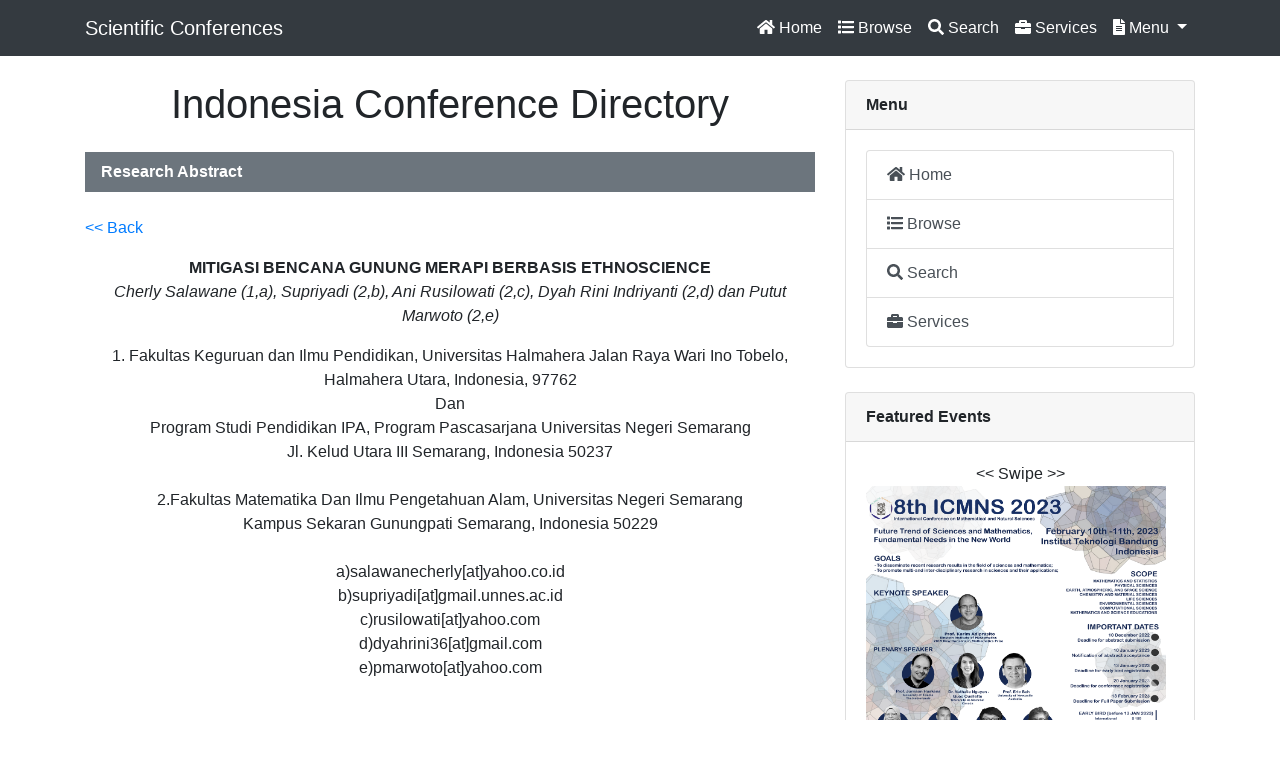

--- FILE ---
content_type: text/html; charset=UTF-8
request_url: https://ifory.id/abstract/bVJ7HREgp4ZD
body_size: 4578
content:

<!DOCTYPE html>
<html lang="en">

<head>

  <meta charset="utf-8">
  <meta name="viewport" content="width=device-width, initial-scale=1, shrink-to-fit=no">
  <meta name="description" content="Directory of Scientific Conferences in Indonesia">
  <meta name="author" content="Indonesia Conference Directory">

  <title>Ifory - Indonesia Conference Directory</title>

  <!-- Bootstrap core CSS -->
  <link href="../vendor/bootstrap/css/bootstrap.min.css" rel="stylesheet">

  <!-- Custom styles for this template -->
  <link href="../css/blog-home.css" rel="stylesheet">

    <!-- Font Awesome JS -->
    <script defer src="https://use.fontawesome.com/releases/v5.0.13/js/solid.js" integrity="sha384-tzzSw1/Vo+0N5UhStP3bvwWPq+uvzCMfrN1fEFe+xBmv1C/AtVX5K0uZtmcHitFZ" crossorigin="anonymous"></script>
    <script defer src="https://use.fontawesome.com/releases/v5.0.13/js/fontawesome.js" integrity="sha384-6OIrr52G08NpOFSZdxxz1xdNSndlD4vdcf/q2myIUVO0VsqaGHJsB0RaBE01VTOY" crossorigin="anonymous"></script>  
<link rel="icon" href="../image/ifory-icon.png" type="image/png" sizes="16x16">

</head>

<body>

  <!-- Navigation -->
  <nav class="navbar navbar-expand-lg navbar-dark fixed-top bg-dark" style="background-color: #000000;">
    <div class="container">
      <a class="navbar-brand" href="https://ifory.id">Scientific Conferences</a>
      <button class="navbar-toggler" type="button" data-toggle="collapse" data-target="#navbarResponsive" aria-controls="navbarResponsive" aria-expanded="false" aria-label="Toggle navigation">
        <span class="navbar-toggler-icon"></span>
      </button>
      <div class="collapse navbar-collapse" id="navbarResponsive">

    <ul class="navbar-nav ml-auto">


    <!-- Top Menu -->
    <li class="nav-item active">
    <a class="nav-link" href="../page/home.php"><i class="fas fa-home"></i> Home</a>
    </li>

    <li class="nav-item active">
    <a class="nav-link" href="../page/browse1.php"><i class="fas fa-list"></i> Browse</a>
    </li>

    <li class="nav-item active">
    <a class="nav-link" href="../page/search.home.php"><i class="fas fa-search"></i> Search</a>
    </li>

    <li class="nav-item active">
    <a class="nav-link" href="../page/services.php"><i class="fas fa-briefcase"></i> Services</a>
    </li>

    <!-- Dropdown Menu -->
    <li class="nav-item active dropdown">
    <a class="nav-link dropdown-toggle" href="#" id="navbardrop" data-toggle="dropdown">
    <i class="fas fa-file-alt"></i> Menu
    </a>
    <div class="dropdown-menu">

    <a class="dropdown-item" href="../page/browse1.php">
	<i class="fas fa-list"></i> Conference List
	</a>

    <a class="dropdown-item" href="../page/browse2.php">
	<i class="fas fa-folder-open"></i> Conference Data
	</a>

    <a class="dropdown-item" href="../page/submit1.php">
	<i class="fas fa-upload"></i> Submit Conference
	</a>

    <a class="dropdown-item" href="../page/abstract.all.php">
	<i class="fas fa-list"></i> Abstract List
	</a>

    <a class="dropdown-item" href="../page/user.all.php">
	<i class="fas fa-list"></i> Profile List
	</a>

    <a class="dropdown-item" href="../page/proceedings.grid.php">
	<i class="fas fa-book"></i> Proceedings
	</a>

    <a class="dropdown-item" href="../page/paper.all.php">
	<i class="fas fa-list"></i> Paper List
	</a>

    <a class="dropdown-item" href="../page/stats.php">
	<i class="fas fa-chart-bar"></i> Statistics
	</a>

    <a class="dropdown-item" href="../page/logo.php">
	<i class="fas fa-tag"></i> Embed Logo
	</a>

    </div>
    </li>
	
	
    </ul>

      </div>
    </div>
  </nav>

  <!-- Page Content -->
  <div class="container">

    <div class="row">

      <!-- Blog Entries Column -->
      <div class="col-md-8">
        <h1 class="my-4" align="center">
          Indonesia Conference Directory
        </h1>

<nav class="navbar navbar-expand-sm bg-secondary text-white"><b>Research Abstract</b></nav><br>
<p><a href="javascript:history.go(-1)"><< Back</a></p>
<script>
function myFunction() {
  var copyText = document.getElementById("txt1");
  copyText.select();
  document.execCommand("Copy");
  alert("Text has been copied: " + copyText.value);
}
</script>


	<p align="center"><b>MITIGASI BENCANA GUNUNG MERAPI BERBASIS ETHNOSCIENCE</b><br><i>Cherly Salawane (1,a), Supriyadi (2,b), Ani Rusilowati (2,c), Dyah Rini Indriyanti (2,d) dan Putut Marwoto (2,e)</i></p>
	<p align="center">1. Fakultas Keguruan dan Ilmu Pendidikan, Universitas Halmahera Jalan Raya Wari Ino Tobelo, Halmahera Utara, Indonesia, 97762<br /> Dan <br /> Program Studi Pendidikan IPA, Program Pascasarjana Universitas Negeri Semarang<br /> Jl. Kelud Utara III Semarang, Indonesia 50237<br /> <br /> 2.Fakultas Matematika Dan Ilmu Pengetahuan Alam, Universitas Negeri Semarang<br /> Kampus Sekaran Gunungpati Semarang, Indonesia 50229<br /> <br /> a)salawanecherly[at]yahoo.co.id<br /> b)supriyadi[at]gmail.unnes.ac.id<br /> c)rusilowati[at]yahoo.com<br /> d)dyahrini36[at]gmail.com<br /> e)pmarwoto[at]yahoo.com</p>
<br>
	<p align="center"><b>Abstract</b></p>
	<div align="justify">Ethnoscience sebagai sistem pengetahuan dan kognisi yang khas sebagai pemberian dari sebuah kebudayaan. Ethnoscience mengkaji perilaku manusia terhadap lingkungan berupa benda yang dipandang melalui aspek budaya dan persepsi masyarakat lokal. Bagi masyarakat yang hidup disekitar lereng Gunung Merapi, bahaya letusan Merapi bukan merupakan suatu ancaman serius yang harus dikhawatirkan malahan letusan Merapi dianggap sebagai suatu anugerah. Sampai saat ini masyarakat masih percaya dengan mitos Gunung Merapi. Pendekatan ethnoscience digunakan untuk mitigasi bencana sebagai langkah dalam meminimalkan resiko, akibat dari aktivitas vulkanik Gunung Merapi. Tujuan dari penelitian ini adalah untuk menganalisis sains lokal dan sains ilmiah masyarakat terhadap bahaya Gunung Merapi. Jenis penelitian ini adalah penelitian kualitatif dimana pengumpulan data dilakukan dengan cara observasi dan wawancara dengan masyarakat yang berada di lereng Gunung Merapi. Kepercayaan terhadap penunggu Merapi masih sangat tinggi, dimana masyarakat masih melakukan upacara-upacara ritual setiap tahun sebagai bentuk penyembahan terhadap penguasa Gunung Merapi. Hasil penelitian menunjukan bahwa ehtnoscience atau sains asli masyarakat memiliki dampak yang lebih besar dalam memitigasi bencana jika dibandingkan dengan sains ilmiah.</div>
	<p><b>Keywords:</b> Ethnoscience, Gunung Merapi, Mitigasi</p>	
	<p><b>Topic:</b> Pembelajaran</p>
	<p><b>Link:</b> <a href="https://ifory.id/abstract/bVJ7HREgp4ZD">https://ifory.id/abstract/bVJ7HREgp4ZD</a></p>

<p><b>Conference:</b>
<a href="../conf-abstract/u64ezMhKJ">Simposium Nasional Inovasi dan Pembelajaran Sains (SNIPS 2019)</a>
</p>

	<p><a target="_blank" href="../abstract-plain/bVJ7HREgp4ZD">Plain Format</a> 
	| <a href="../profile/477c6ea0b52c9c501884e99ba3afe0f0">Corresponding Author (Cherly Salawane)</a> 
	</p><p>  <a target="_blank" href="../proceedings/2019/u64ezMhKJ/snips_2019_cherly_salawane_fx28ljuc6r.pdf" class="btn btn-danger" role="button">PDF (244 kB)</a></p>	

      </div>

      <!-- Sidebar Widgets Column -->
      <div class="col-md-4">


        <!-- Side Widget -->
        <div class="card my-4">
        <p class="card-header"><b>Menu</b></p>
        <div class="card-body">
 <div class="list-group">

  <a href="../page/home.php" class="list-group-item list-group-item-action">
  <i class="fas fa-home"></i> Home</a>
  <a href="../page/browse1.php" class="list-group-item list-group-item-action">
  <i class="fas fa-list"></i> Browse</a>
  <a href="../page/search.home.php" class="list-group-item list-group-item-action">
  <i class="fas fa-search"></i> Search</a>
  <a href="../page/services.php" class="list-group-item list-group-item-action">
  <i class="fas fa-briefcase"></i> Services</a>

</div> 
        </div>
        </div>


        <!-- Side Widget -->
        <div class="card my-4">
        <p class="card-header"><b>Featured Events</b></p>
        <div class="card-body">


<div align="center"><< Swipe >></div>
<div id="demo" class="carousel slide" data-ride="carousel">

  <!-- Indicators -->
  <ul class="carousel-indicators">
    <li data-target="#demo" data-slide-to="0" class="active"></li>
    <li data-target="#demo" data-slide-to="1"></li>
    <li data-target="#demo" data-slide-to="2"></li>
    <li data-target="#demo" data-slide-to="3"></li>
    <li data-target="#demo" data-slide-to="4"></li>
  </ul>
  
  <!-- The slideshow -->
  <div class="carousel-inner">

    <div class="carousel-item active">
      <a target="_blank" href="https://math.itb.ac.id/icmns-2023">
	  <img src="../webshot/2023_icmns.png" alt="" width="300" height="400">
      </a>
	</div>

    <div class="carousel-item">
      <a target="_blank" href="https://comdite.telkomuniversity.ac.id">
	  <img src="../webshot/2022_COMDITE.jpg" alt="" width="300" height="400">
      </a>
	</div>

    <div class="carousel-item">
	  <a target="_blank" href="http://ic2ms.fmipa.um.ac.id">
      <img src="../webshot/2022_IC2MS.jpg" alt="" width="300" height="400">
      </a>
	</div>

    <div class="carousel-item">
	  <a target="_blank" href="https://ichs.fikes.uinjkt.ac.id">
      <img src="../webshot/2022_ICHS.jpg" alt="" width="300" height="400">
      </a>
	</div>

    <div class="carousel-item">
	  <a target="_blank" href="http://icomse.fmipa.um.ac.id">
      <img src="../webshot/2022_ICOMSE.jpg" alt="" width="300" height="400">
      </a>
	</div>

    <div class="carousel-item">
	  <a target="_blank" href="http://seminarintelektualmuda.starconf.org">
      <img src="../webshot/2022_SIM7.png" alt="" width="300" height="400">
      </a>
	</div>

    <div class="carousel-item">
	  <a target="_blank" href="http://sricoenv.conf.unsri.ac.id">
      <img src="../webshot/2022_SRICOENV.png" alt="" width="300" height="400">
      </a>
	</div>

    <div class="carousel-item">
	  <a target="_blank" href="https://icafosy.ub.ac.id">
      <img src="../webshot/2022_icafosy.png" alt="" width="300" height="400">
      </a>
	</div>

    <div class="carousel-item">
	  <a target="_blank" href="http://unichs.unjaya.ac.id">
      <img src="../webshot/2022_unichs.jpg" alt="" width="300" height="400">
      </a>
	</div>

    <div class="carousel-item">
	  <a target="_blank" href="http://konaspi.unima.ac.id">
      <img src="../webshot/2022_konaspi.jpg" alt="" width="300" height="400">
      </a>
	</div>

  </div>
  
  <!-- Left and right controls -->
  <a class="carousel-control-prev" href="#demo" data-slide="prev">
    <span class="carousel-control-prev-icon"></span>
  </a>
  <a class="carousel-control-next" href="#demo" data-slide="next">
    <span class="carousel-control-next-icon"></span>
  </a>
</div>
<div align="center"><< Swipe >></div>



        </div>
        </div>

        <!-- Side Widget -->
        <div class="card my-4">
        <p class="card-header"><b>Embed Logo</b></p>
        <div class="card-body">

<p align="center">
<a target="_blank" href="https://ifory.id"><img width="150px" src="https://ifory.id/ifory.png" title="ifory - Indonesia Conference Directory" border="0"></a>
</p>
<p align="justify">If your conference is listed in our system, please put our logo somewhere in your website.
Simply copy-paste the HTML code below to your website (ask your web admin): </p>
<div class="alert alert-warning"><code>&lt;a target="_blank" href="https://ifory.id"&gt;&lt;img src="https://ifory.id/ifory.png" title="Ifory - Indonesia Conference Directory" width="150" height="" border="0"&gt;&lt;/a&gt;</code></div>

        </div>
        </div>


        <!-- Side Widget -->
        <div class="card my-4">
        <p class="card-header"><b>Site Stats</b></p>
        <div class="card-body">

<div align="center">
<!-- Histats.com  (div with counter) --><div id="histats_counter"></div>
<!-- Histats.com  START  (aync)-->
<script type="text/javascript">var _Hasync= _Hasync|| [];
_Hasync.push(['Histats.start', '1,4055348,4,402,118,80,00001111']);
_Hasync.push(['Histats.fasi', '1']);
_Hasync.push(['Histats.track_hits', '']);
(function() {
var hs = document.createElement('script'); hs.type = 'text/javascript'; hs.async = true;
hs.src = ('//s10.histats.com/js15_as.js');
(document.getElementsByTagName('head')[0] || document.getElementsByTagName('body')[0]).appendChild(hs);
})();</script>
<noscript><a href="/" target="_blank"><img  src="//sstatic1.histats.com/0.gif?4055348&101" alt="counter statistics" border="0"></a></noscript>
<!-- Histats.com  END  -->
</div>

        </div>
        </div>


      </div>

    </div>
    <!-- /.row -->

  </div>
  <!-- /.container -->

  <!-- Footer -->
  <footer class="py-5 bg-dark">
    <div class="container">
      <p class="m-0 text-center text-white">Ifory - Indonesia Conference Directory
	  <br>Directory of Scientific Conferences in Indonesia
	  <br><i class="fas fa-globe"></i> https://ifory.id
	  <br><i class="fas fa-envelope"></i> contact@ifory.id, ifory.contact@gmail.com
		<br>&copy; 2013-2024 All Rights Reserved
	  </p>
    </div>
    <!-- /.container -->
  </footer>

  <!-- Bootstrap core JavaScript -->
  <script src="../vendor/jquery/jquery.min.js"></script>
  <script src="../vendor/bootstrap/js/bootstrap.bundle.min.js"></script>

</body>

</html>
